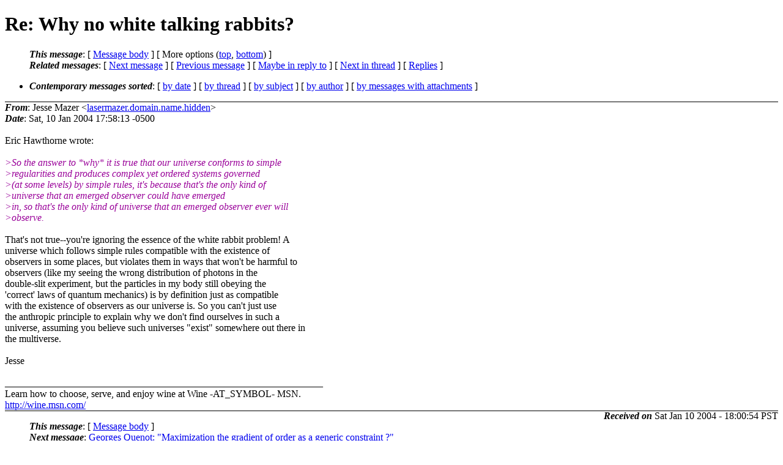

--- FILE ---
content_type: text/html; charset=utf-8
request_url: https://riceissa.github.io/everything-list-1998-2009/5053.html
body_size: 2222
content:
<?xml version="1.0" encoding="US-ASCII"?>
<!DOCTYPE html PUBLIC "-//W3C//DTD XHTML 1.0 Strict//EN"
    "http://www.w3.org/TR/xhtml1/DTD/xhtml1-strict.dtd">
<html xmlns="http://www.w3.org/1999/xhtml" lang="en">
<head>
<meta http-equiv="Content-Type" content="text/html; charset=US-ASCII" />
<meta name="generator" content="hypermail 2.3.0, see http://www.hypermail-project.org/" />
<title>Re: Why no white talking rabbits? from Jesse Mazer on 2004-01-10 (everything)</title>
<meta name="Author" content="Jesse Mazer (lasermazer.domain.name.hidden)" />
<meta name="Subject" content="Re: Why no white talking rabbits?" />
<meta name="Date" content="2004-01-10" />
<style type="text/css">
/*<![CDATA[*/
/* To be incorporated in the main stylesheet, don't code it in hypermail! */
body {color: black; background: #ffffff}
dfn {font-weight: bold;}
pre { background-color:inherit;}
.head { border-bottom:1px solid black;}
.foot { border-top:1px solid black;}
th {font-style:italic;}
table { margin-left:2em;}map ul {list-style:none;}
#mid { font-size:0.9em;}
#received { float:right;}
address { font-style:inherit ;}
/*]]>*/
.quotelev1 {color : #990099}
.quotelev2 {color : #ff7700}
.quotelev3 {color : #007799}
.quotelev4 {color : #95c500}
.period {font-weight: bold}
</style>
</head>
<body>
<div class="head">
<h1>Re: Why no white talking rabbits?</h1>
<!-- received="Sat Jan 10 18:00:54 2004" -->
<!-- isoreceived="20040111020054" -->
<!-- sent="Sat, 10 Jan 2004 17:58:13 -0500" -->
<!-- isosent="20040110225813" -->
<!-- name="Jesse Mazer" -->
<!-- email="lasermazer.domain.name.hidden" -->
<!-- subject="Re: Why no white talking rabbits?" -->
<!-- id="Law11-F63lRD6fCtTiS0001490e.domain.name.hidden" -->
<!-- charset="US-ASCII" -->
<!-- inreplyto="Why no white talking rabbits?" -->
<!-- expires="-1" -->
<map id="navbar" name="navbar">
<ul class="links">
<li>
<dfn>This message</dfn>:
[ <a href="#start5053" name="options1" id="options1" tabindex="1">Message body</a> ]
 [ More options (<a href="#options2">top</a>, <a href="#options3">bottom</a>) ]
</li>
<li>
<dfn>Related messages</dfn>:
<!-- unext="start" -->
[ <a href="5054.html" accesskey="d" title="Georges Quenot: &quot;Maximization the gradient of order as a generic constraint ?&quot;">Next message</a> ]
[ <a href="5052.html" title="Eric Hawthorne: &quot;Re: Peculiarities of our universe&quot;">Previous message</a> ]
[ <a href="5020.html" title="Eric Hawthorne: &quot;Why no white talking rabbits?&quot;">Maybe in reply to</a> ]
<!-- unextthread="start" -->
[ <a href="5056.html" accesskey="t" title="Eric Hawthorne: &quot;Re: Why no white talking rabbits?&quot;">Next in thread</a> ]
 [ <a href="#replies">Replies</a> ]
<!-- ureply="end" -->
</li>
</ul>
</map>
<ul class="links">
<li><a name="options2" id="options2"></a><dfn>Contemporary messages sorted</dfn>: [ <a href="date.html#msg5053" title="Contemporary messages by date">by date</a> ] [ <a href="index.html#msg5053" title="Contemporary discussion threads">by thread</a> ] [ <a href="subject.html#msg5053" title="Contemporary messages by subject">by subject</a> ] [ <a href="author.html#msg5053" title="Contemporary messages by author">by author</a> ] [ <a href="attachment.html" title="Contemporary messages by attachment">by messages with attachments</a> ]</li>
</ul>
</div>
<!-- body="start" -->
<div class="mail">
<address class="headers">
<span id="from">
<dfn>From</dfn>: Jesse Mazer &lt;<a href="mailto:lasermazer.domain.name.hidden?Subject=Re%3A%20Why%20no%20white%20talking%20rabbits%3F">lasermazer.domain.name.hidden</a>&gt;
</span><br />
<span id="date"><dfn>Date</dfn>: Sat, 10 Jan 2004 17:58:13 -0500</span><br />
</address>
<br />
Eric Hawthorne wrote:
<br />
<br /><em class="quotelev1">&gt;So the answer to *why* it is true that our universe conforms to simple 
</em><br />
<em class="quotelev1">&gt;regularities and produces complex yet ordered systems governed
</em><br />
<em class="quotelev1">&gt;(at some levels) by simple rules, it's because that's the only kind of 
</em><br />
<em class="quotelev1">&gt;universe that an emerged observer could have emerged
</em><br />
<em class="quotelev1">&gt;in, so that's the only kind of universe that an emerged observer ever will 
</em><br />
<em class="quotelev1">&gt;observe.
</em><br />
<br />That's not true--you're ignoring the essence of the white rabbit problem! A 
<br />
universe which follows simple rules compatible with the existence of 
<br />
observers in some places, but violates them in ways that won't be harmful to 
<br />
observers (like my seeing the wrong distribution of photons in the 
<br />
double-slit experiment, but the particles in my body still obeying the 
<br />
'correct' laws of quantum mechanics) is by definition just as compatible 
<br />
with the existence of observers as our universe is. So you can't just use 
<br />
the anthropic principle to explain why we don't find ourselves in such a 
<br />
universe, assuming you believe such universes &quot;exist&quot; somewhere out there in 
<br />
the multiverse.
<br />
<br />Jesse
<br />
<br />_________________________________________________________________
<br />
Learn how to choose, serve, and enjoy wine at Wine -AT_SYMBOL- MSN. 
<br />
<a href="http://wine.msn.com/">http://wine.msn.com/</a>
<br />
<span id="received"><dfn>Received on</dfn> Sat Jan 10 2004 - 18:00:54 PST</span>
</div>
<!-- body="end" -->
<div class="foot">
<map id="navbarfoot" name="navbarfoot" title="Related messages">
<ul class="links">
<li><dfn>This message</dfn>: [ <a href="#start5053">Message body</a> ]</li>
<!-- lnext="start" -->
<li><dfn>Next message</dfn>: <a href="5054.html" title="Next message in the list">Georges Quenot: "Maximization the gradient of order as a generic constraint ?"</a></li>
<li><dfn>Previous message</dfn>: <a href="5052.html" title="Previous message in the list">Eric Hawthorne: "Re: Peculiarities of our universe"</a></li>
<li><dfn>Maybe in reply to</dfn>: <a href="5020.html" title="Message to which this message replies">Eric Hawthorne: "Why no white talking rabbits?"</a></li>
<!-- lnextthread="start" -->
<li><dfn>Next in thread</dfn>: <a href="5056.html" title="Next message in this discussion thread">Eric Hawthorne: "Re: Why no white talking rabbits?"</a></li>
<li><a name="replies" id="replies"></a>
<dfn>Reply</dfn>: <a href="5056.html" title="Message sent in reply to this message">Eric Hawthorne: "Re: Why no white talking rabbits?"</a></li>
<!-- lreply="end" -->
</ul>
<ul class="links">
<li><a name="options3" id="options3"></a><dfn>Contemporary messages sorted</dfn>: [ <a href="date.html#msg5053" title="Contemporary messages by date">by date</a> ] [ <a href="index.html#msg5053" title="Contemporary discussion threads">by thread</a> ] [ <a href="subject.html#msg5053" title="Contemporary messages by subject">by subject</a> ] [ <a href="author.html#msg5053" title="Contemporary messages by author">by author</a> ] [ <a href="attachment.html" title="Contemporary messages by attachment">by messages with attachments</a> ]</li>
</ul>
</map>
</div>
<!-- trailer="footer" -->
<p><small><em>
This archive was generated by <a href="http://www.hypermail-project.org/">hypermail 2.3.0</a>
: Fri Feb 16 2018 - 13:20:09 PST
</em></small></p>
</body>
</html>
